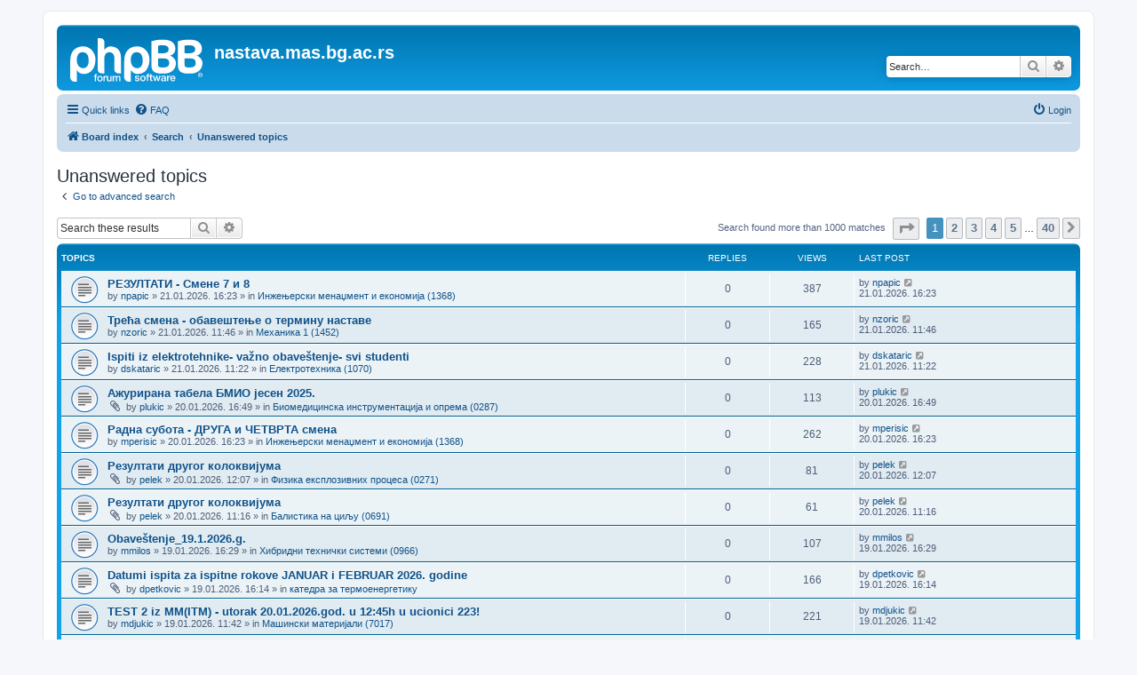

--- FILE ---
content_type: text/html; charset=UTF-8
request_url: https://nastava.mas.bg.ac.rs/nastava/search.php?search_id=unanswered&sid=4c6550c5f6c5f95ff5df2ee51d5f4df4
body_size: 8425
content:
<!DOCTYPE html>
<html dir="ltr" lang="en-gb">
<head>
<meta charset="utf-8" />
<meta http-equiv="X-UA-Compatible" content="IE=edge">
<meta name="viewport" content="width=device-width, initial-scale=1" />

<title>nastava.mas.bg.ac.rs - Unanswered topics</title>

	<link rel="alternate" type="application/atom+xml" title="Feed - nastava.mas.bg.ac.rs" href="/nastava/app.php/feed?sid=842795e90a9ed72fdac2f50f5ceadef9">							

<!--
	phpBB style name: prosilver
	Based on style:   prosilver (this is the default phpBB3 style)
	Original author:  Tom Beddard ( http://www.subBlue.com/ )
	Modified by:
-->

<link href="./assets/css/font-awesome.min.css?assets_version=12" rel="stylesheet">
<link href="./styles/prosilver/theme/stylesheet.css?assets_version=12" rel="stylesheet">
<link href="./styles/prosilver/theme/en/stylesheet.css?assets_version=12" rel="stylesheet">




<!--[if lte IE 9]>
	<link href="./styles/prosilver/theme/tweaks.css?assets_version=12" rel="stylesheet">
<![endif]-->





</head>
<body id="phpbb" class="nojs notouch section-search ltr ">


<div id="wrap" class="wrap">
	<a id="top" class="top-anchor" accesskey="t"></a>
	<div id="page-header">
		<div class="headerbar" role="banner">
					<div class="inner">

			<div id="site-description" class="site-description">
		<a id="logo" class="logo" href="./index.php?sid=842795e90a9ed72fdac2f50f5ceadef9" title="Board index">
					<span class="site_logo"></span>
				</a>
				<h1>nastava.mas.bg.ac.rs</h1>
				<p></p>
				<p class="skiplink"><a href="#start_here">Skip to content</a></p>
			</div>

									<div id="search-box" class="search-box search-header" role="search">
				<form action="./search.php?sid=842795e90a9ed72fdac2f50f5ceadef9" method="get" id="search">
				<fieldset>
					<input name="keywords" id="keywords" type="search" maxlength="128" title="Search for keywords" class="inputbox search tiny" size="20" value="" placeholder="Search…" />
					<button class="button button-search" type="submit" title="Search">
						<i class="icon fa-search fa-fw" aria-hidden="true"></i><span class="sr-only">Search</span>
					</button>
					<a href="./search.php?sid=842795e90a9ed72fdac2f50f5ceadef9" class="button button-search-end" title="Advanced search">
						<i class="icon fa-cog fa-fw" aria-hidden="true"></i><span class="sr-only">Advanced search</span>
					</a>
					<input type="hidden" name="sid" value="842795e90a9ed72fdac2f50f5ceadef9" />

				</fieldset>
				</form>
			</div>
						
			</div>
					</div>
				<div class="navbar" role="navigation">
	<div class="inner">

	<ul id="nav-main" class="nav-main linklist" role="menubar">

		<li id="quick-links" class="quick-links dropdown-container responsive-menu" data-skip-responsive="true">
			<a href="#" class="dropdown-trigger">
				<i class="icon fa-bars fa-fw" aria-hidden="true"></i><span>Quick links</span>
			</a>
			<div class="dropdown">
				<div class="pointer"><div class="pointer-inner"></div></div>
				<ul class="dropdown-contents" role="menu">
					
											<li class="separator"></li>
																									<li>
								<a href="./search.php?search_id=unanswered&amp;sid=842795e90a9ed72fdac2f50f5ceadef9" role="menuitem">
									<i class="icon fa-file-o fa-fw icon-gray" aria-hidden="true"></i><span>Unanswered topics</span>
								</a>
							</li>
							<li>
								<a href="./search.php?search_id=active_topics&amp;sid=842795e90a9ed72fdac2f50f5ceadef9" role="menuitem">
									<i class="icon fa-file-o fa-fw icon-blue" aria-hidden="true"></i><span>Active topics</span>
								</a>
							</li>
							<li class="separator"></li>
							<li>
								<a href="./search.php?sid=842795e90a9ed72fdac2f50f5ceadef9" role="menuitem">
									<i class="icon fa-search fa-fw" aria-hidden="true"></i><span>Search</span>
								</a>
							</li>
					
											<li class="separator"></li>
													<li>
								<a href="./memberlist.php?sid=842795e90a9ed72fdac2f50f5ceadef9" role="menuitem">
									<i class="icon fa-group fa-fw" aria-hidden="true"></i><span>Members</span>
								</a>
							</li>
																			<li>
								<a href="./memberlist.php?mode=team&amp;sid=842795e90a9ed72fdac2f50f5ceadef9" role="menuitem">
									<i class="icon fa-shield fa-fw" aria-hidden="true"></i><span>The team</span>
								</a>
							</li>
																<li class="separator"></li>

									</ul>
			</div>
		</li>

				<li data-skip-responsive="true">
			<a href="/nastava/app.php/help/faq?sid=842795e90a9ed72fdac2f50f5ceadef9" rel="help" title="Frequently Asked Questions" role="menuitem">
				<i class="icon fa-question-circle fa-fw" aria-hidden="true"></i><span>FAQ</span>
			</a>
		</li>
						
			<li class="rightside"  data-skip-responsive="true">
			<a href="./ucp.php?mode=login&amp;redirect=search.php%3Fsearch_id%3Dunanswered&amp;sid=842795e90a9ed72fdac2f50f5ceadef9" title="Login" accesskey="x" role="menuitem">
				<i class="icon fa-power-off fa-fw" aria-hidden="true"></i><span>Login</span>
			</a>
		</li>
						</ul>

	<ul id="nav-breadcrumbs" class="nav-breadcrumbs linklist navlinks" role="menubar">
				
		
		<li class="breadcrumbs" itemscope itemtype="https://schema.org/BreadcrumbList">

			
							<span class="crumb" itemtype="https://schema.org/ListItem" itemprop="itemListElement" itemscope><a itemprop="item" href="./index.php?sid=842795e90a9ed72fdac2f50f5ceadef9" accesskey="h" data-navbar-reference="index"><i class="icon fa-home fa-fw"></i><span itemprop="name">Board index</span></a><meta itemprop="position" content="1" /></span>

											
								<span class="crumb" itemtype="https://schema.org/ListItem" itemprop="itemListElement" itemscope><a itemprop="item" href="./search.php?sid=842795e90a9ed72fdac2f50f5ceadef9"><span itemprop="name">Search</span></a><meta itemprop="position" content="2" /></span>
															
								<span class="crumb" itemtype="https://schema.org/ListItem" itemprop="itemListElement" itemscope><a itemprop="item" href="./search.php?search_id=unanswered&amp;sid=842795e90a9ed72fdac2f50f5ceadef9"><span itemprop="name">Unanswered topics</span></a><meta itemprop="position" content="3" /></span>
							
					</li>

		
					<li class="rightside responsive-search">
				<a href="./search.php?sid=842795e90a9ed72fdac2f50f5ceadef9" title="View the advanced search options" role="menuitem">
					<i class="icon fa-search fa-fw" aria-hidden="true"></i><span class="sr-only">Search</span>
				</a>
			</li>
			</ul>

	</div>
</div>
	</div>

	
	<a id="start_here" class="anchor"></a>
	<div id="page-body" class="page-body" role="main">
		
		

<h2 class="searchresults-title">Unanswered topics</h2>

	<p class="advanced-search-link">
		<a class="arrow-left" href="./search.php?sid=842795e90a9ed72fdac2f50f5ceadef9" title="Advanced search">
			<i class="icon fa-angle-left fa-fw icon-black" aria-hidden="true"></i><span>Go to advanced search</span>
		</a>
	</p>


	<div class="action-bar bar-top">

			<div class="search-box" role="search">
			<form method="post" action="./search.php?st=0&amp;sk=t&amp;sd=d&amp;sr=topics&amp;sid=842795e90a9ed72fdac2f50f5ceadef9&amp;search_id=unanswered">
			<fieldset>
				<input class="inputbox search tiny" type="search" name="add_keywords" id="add_keywords" value="" placeholder="Search these results" />
				<button class="button button-search" type="submit" title="Search">
					<i class="icon fa-search fa-fw" aria-hidden="true"></i><span class="sr-only">Search</span>
				</button>
				<a href="./search.php?sid=842795e90a9ed72fdac2f50f5ceadef9" class="button button-search-end" title="Advanced search">
					<i class="icon fa-cog fa-fw" aria-hidden="true"></i><span class="sr-only">Advanced search</span>
				</a>
			</fieldset>
			</form>
		</div>
	
		
		<div class="pagination">
						Search found more than 1000 matches
							<ul>
	<li class="dropdown-container dropdown-button-control dropdown-page-jump page-jump">
		<a class="button button-icon-only dropdown-trigger" href="#" title="Click to jump to page…" role="button"><i class="icon fa-level-down fa-rotate-270" aria-hidden="true"></i><span class="sr-only">Page <strong>1</strong> of <strong>40</strong></span></a>
		<div class="dropdown">
			<div class="pointer"><div class="pointer-inner"></div></div>
			<ul class="dropdown-contents">
				<li>Jump to page:</li>
				<li class="page-jump-form">
					<input type="number" name="page-number" min="1" max="999999" title="Enter the page number you wish to go to" class="inputbox tiny" data-per-page="25" data-base-url=".&#x2F;search.php&#x3F;st&#x3D;0&amp;amp&#x3B;sk&#x3D;t&amp;amp&#x3B;sd&#x3D;d&amp;amp&#x3B;sr&#x3D;topics&amp;amp&#x3B;sid&#x3D;842795e90a9ed72fdac2f50f5ceadef9&amp;amp&#x3B;search_id&#x3D;unanswered" data-start-name="start" />
					<input class="button2" value="Go" type="button" />
				</li>
			</ul>
		</div>
	</li>
		<li class="active"><span>1</span></li>
				<li><a class="button" href="./search.php?st=0&amp;sk=t&amp;sd=d&amp;sr=topics&amp;sid=842795e90a9ed72fdac2f50f5ceadef9&amp;search_id=unanswered&amp;start=25" role="button">2</a></li>
				<li><a class="button" href="./search.php?st=0&amp;sk=t&amp;sd=d&amp;sr=topics&amp;sid=842795e90a9ed72fdac2f50f5ceadef9&amp;search_id=unanswered&amp;start=50" role="button">3</a></li>
				<li><a class="button" href="./search.php?st=0&amp;sk=t&amp;sd=d&amp;sr=topics&amp;sid=842795e90a9ed72fdac2f50f5ceadef9&amp;search_id=unanswered&amp;start=75" role="button">4</a></li>
				<li><a class="button" href="./search.php?st=0&amp;sk=t&amp;sd=d&amp;sr=topics&amp;sid=842795e90a9ed72fdac2f50f5ceadef9&amp;search_id=unanswered&amp;start=100" role="button">5</a></li>
			<li class="ellipsis" role="separator"><span>…</span></li>
				<li><a class="button" href="./search.php?st=0&amp;sk=t&amp;sd=d&amp;sr=topics&amp;sid=842795e90a9ed72fdac2f50f5ceadef9&amp;search_id=unanswered&amp;start=975" role="button">40</a></li>
				<li class="arrow next"><a class="button button-icon-only" href="./search.php?st=0&amp;sk=t&amp;sd=d&amp;sr=topics&amp;sid=842795e90a9ed72fdac2f50f5ceadef9&amp;search_id=unanswered&amp;start=25" rel="next" role="button"><i class="icon fa-chevron-right fa-fw" aria-hidden="true"></i><span class="sr-only">Next</span></a></li>
	</ul>
					</div>
	</div>


		<div class="forumbg">

		<div class="inner">
		<ul class="topiclist">
			<li class="header">
				<dl class="row-item">
					<dt><div class="list-inner">Topics</div></dt>
					<dd class="posts">Replies</dd>
					<dd class="views">Views</dd>
					<dd class="lastpost"><span>Last post</span></dd>
									</dl>
			</li>
		</ul>
		<ul class="topiclist topics">

								<li class="row bg1">
				<dl class="row-item topic_read">
					<dt title="There are no new unread posts for this topic.">
												<div class="list-inner">
																					<a href="./viewtopic.php?t=19600&amp;sid=842795e90a9ed72fdac2f50f5ceadef9" class="topictitle">РЕЗУЛТАТИ - Смене 7 и 8</a>
																												<br />
							
															<div class="responsive-show" style="display: none;">
									Last post by <a href="./memberlist.php?mode=viewprofile&amp;u=218&amp;sid=842795e90a9ed72fdac2f50f5ceadef9" class="username">npapic</a> &laquo; <a href="./viewtopic.php?p=26907&amp;sid=842795e90a9ed72fdac2f50f5ceadef9#p26907" title="Go to last post"><time datetime="2026-01-21T15:23:48+00:00">21.01.2026. 16:23</time></a>
									<br />Posted in <a href="./viewforum.php?f=1293&amp;sid=842795e90a9ed72fdac2f50f5ceadef9">Инжењерски менаџмент и економија (1368)</a>
								</div>
														
							<div class="responsive-hide left-box">
																																by <a href="./memberlist.php?mode=viewprofile&amp;u=218&amp;sid=842795e90a9ed72fdac2f50f5ceadef9" class="username">npapic</a> &raquo; <time datetime="2026-01-21T15:23:48+00:00">21.01.2026. 16:23</time> &raquo; in <a href="./viewforum.php?f=1293&amp;sid=842795e90a9ed72fdac2f50f5ceadef9">Инжењерски менаџмент и економија (1368)</a>
															</div>

							
													</div>
					</dt>
					<dd class="posts">0 <dfn>Replies</dfn></dd>
					<dd class="views">387 <dfn>Views</dfn></dd>
					<dd class="lastpost">
						<span><dfn>Last post </dfn>by <a href="./memberlist.php?mode=viewprofile&amp;u=218&amp;sid=842795e90a9ed72fdac2f50f5ceadef9" class="username">npapic</a>															<a href="./viewtopic.php?p=26907&amp;sid=842795e90a9ed72fdac2f50f5ceadef9#p26907" title="Go to last post">
									<i class="icon fa-external-link-square fa-fw icon-lightgray icon-md" aria-hidden="true"></i><span class="sr-only"></span>
								</a>
														<br /><time datetime="2026-01-21T15:23:48+00:00">21.01.2026. 16:23</time>
						</span>
					</dd>
									</dl>
			</li>
											<li class="row bg2">
				<dl class="row-item topic_read">
					<dt title="There are no new unread posts for this topic.">
												<div class="list-inner">
																					<a href="./viewtopic.php?t=19598&amp;sid=842795e90a9ed72fdac2f50f5ceadef9" class="topictitle">Трећа смена - обавештење о термину наставе</a>
																												<br />
							
															<div class="responsive-show" style="display: none;">
									Last post by <a href="./memberlist.php?mode=viewprofile&amp;u=78&amp;sid=842795e90a9ed72fdac2f50f5ceadef9" class="username">nzoric</a> &laquo; <a href="./viewtopic.php?p=26905&amp;sid=842795e90a9ed72fdac2f50f5ceadef9#p26905" title="Go to last post"><time datetime="2026-01-21T10:46:42+00:00">21.01.2026. 11:46</time></a>
									<br />Posted in <a href="./viewforum.php?f=1296&amp;sid=842795e90a9ed72fdac2f50f5ceadef9">Механика 1 (1452)</a>
								</div>
														
							<div class="responsive-hide left-box">
																																by <a href="./memberlist.php?mode=viewprofile&amp;u=78&amp;sid=842795e90a9ed72fdac2f50f5ceadef9" class="username">nzoric</a> &raquo; <time datetime="2026-01-21T10:46:42+00:00">21.01.2026. 11:46</time> &raquo; in <a href="./viewforum.php?f=1296&amp;sid=842795e90a9ed72fdac2f50f5ceadef9">Механика 1 (1452)</a>
															</div>

							
													</div>
					</dt>
					<dd class="posts">0 <dfn>Replies</dfn></dd>
					<dd class="views">165 <dfn>Views</dfn></dd>
					<dd class="lastpost">
						<span><dfn>Last post </dfn>by <a href="./memberlist.php?mode=viewprofile&amp;u=78&amp;sid=842795e90a9ed72fdac2f50f5ceadef9" class="username">nzoric</a>															<a href="./viewtopic.php?p=26905&amp;sid=842795e90a9ed72fdac2f50f5ceadef9#p26905" title="Go to last post">
									<i class="icon fa-external-link-square fa-fw icon-lightgray icon-md" aria-hidden="true"></i><span class="sr-only"></span>
								</a>
														<br /><time datetime="2026-01-21T10:46:42+00:00">21.01.2026. 11:46</time>
						</span>
					</dd>
									</dl>
			</li>
											<li class="row bg1">
				<dl class="row-item topic_read">
					<dt title="There are no new unread posts for this topic.">
												<div class="list-inner">
																					<a href="./viewtopic.php?t=19597&amp;sid=842795e90a9ed72fdac2f50f5ceadef9" class="topictitle">Ispiti iz elektrotehnike- važno obaveštenje- svi studenti</a>
																												<br />
							
															<div class="responsive-show" style="display: none;">
									Last post by <a href="./memberlist.php?mode=viewprofile&amp;u=67&amp;sid=842795e90a9ed72fdac2f50f5ceadef9" class="username">dskataric</a> &laquo; <a href="./viewtopic.php?p=26902&amp;sid=842795e90a9ed72fdac2f50f5ceadef9#p26902" title="Go to last post"><time datetime="2026-01-21T10:22:14+00:00">21.01.2026. 11:22</time></a>
									<br />Posted in <a href="./viewforum.php?f=29&amp;sid=842795e90a9ed72fdac2f50f5ceadef9">Електротехника (1070)</a>
								</div>
														
							<div class="responsive-hide left-box">
																																by <a href="./memberlist.php?mode=viewprofile&amp;u=67&amp;sid=842795e90a9ed72fdac2f50f5ceadef9" class="username">dskataric</a> &raquo; <time datetime="2026-01-21T10:22:14+00:00">21.01.2026. 11:22</time> &raquo; in <a href="./viewforum.php?f=29&amp;sid=842795e90a9ed72fdac2f50f5ceadef9">Електротехника (1070)</a>
															</div>

							
													</div>
					</dt>
					<dd class="posts">0 <dfn>Replies</dfn></dd>
					<dd class="views">228 <dfn>Views</dfn></dd>
					<dd class="lastpost">
						<span><dfn>Last post </dfn>by <a href="./memberlist.php?mode=viewprofile&amp;u=67&amp;sid=842795e90a9ed72fdac2f50f5ceadef9" class="username">dskataric</a>															<a href="./viewtopic.php?p=26902&amp;sid=842795e90a9ed72fdac2f50f5ceadef9#p26902" title="Go to last post">
									<i class="icon fa-external-link-square fa-fw icon-lightgray icon-md" aria-hidden="true"></i><span class="sr-only"></span>
								</a>
														<br /><time datetime="2026-01-21T10:22:14+00:00">21.01.2026. 11:22</time>
						</span>
					</dd>
									</dl>
			</li>
											<li class="row bg2">
				<dl class="row-item topic_read">
					<dt title="There are no new unread posts for this topic.">
												<div class="list-inner">
																					<a href="./viewtopic.php?t=19595&amp;sid=842795e90a9ed72fdac2f50f5ceadef9" class="topictitle">Ажурирана табела БМИО јесен 2025.</a>
																												<br />
							
															<div class="responsive-show" style="display: none;">
									Last post by <a href="./memberlist.php?mode=viewprofile&amp;u=141&amp;sid=842795e90a9ed72fdac2f50f5ceadef9" class="username">plukic</a> &laquo; <a href="./viewtopic.php?p=26898&amp;sid=842795e90a9ed72fdac2f50f5ceadef9#p26898" title="Go to last post"><time datetime="2026-01-20T15:49:33+00:00">20.01.2026. 16:49</time></a>
									<br />Posted in <a href="./viewforum.php?f=195&amp;sid=842795e90a9ed72fdac2f50f5ceadef9">Биомедицинска инструментација и опрема (0287)</a>
								</div>
														
							<div class="responsive-hide left-box">
																<i class="icon fa-paperclip fa-fw" aria-hidden="true"></i>																by <a href="./memberlist.php?mode=viewprofile&amp;u=141&amp;sid=842795e90a9ed72fdac2f50f5ceadef9" class="username">plukic</a> &raquo; <time datetime="2026-01-20T15:49:33+00:00">20.01.2026. 16:49</time> &raquo; in <a href="./viewforum.php?f=195&amp;sid=842795e90a9ed72fdac2f50f5ceadef9">Биомедицинска инструментација и опрема (0287)</a>
															</div>

							
													</div>
					</dt>
					<dd class="posts">0 <dfn>Replies</dfn></dd>
					<dd class="views">113 <dfn>Views</dfn></dd>
					<dd class="lastpost">
						<span><dfn>Last post </dfn>by <a href="./memberlist.php?mode=viewprofile&amp;u=141&amp;sid=842795e90a9ed72fdac2f50f5ceadef9" class="username">plukic</a>															<a href="./viewtopic.php?p=26898&amp;sid=842795e90a9ed72fdac2f50f5ceadef9#p26898" title="Go to last post">
									<i class="icon fa-external-link-square fa-fw icon-lightgray icon-md" aria-hidden="true"></i><span class="sr-only"></span>
								</a>
														<br /><time datetime="2026-01-20T15:49:33+00:00">20.01.2026. 16:49</time>
						</span>
					</dd>
									</dl>
			</li>
											<li class="row bg1">
				<dl class="row-item topic_read">
					<dt title="There are no new unread posts for this topic.">
												<div class="list-inner">
																					<a href="./viewtopic.php?t=19594&amp;sid=842795e90a9ed72fdac2f50f5ceadef9" class="topictitle">Радна субота - ДРУГА и ЧЕТВРТА смена</a>
																												<br />
							
															<div class="responsive-show" style="display: none;">
									Last post by <a href="./memberlist.php?mode=viewprofile&amp;u=196&amp;sid=842795e90a9ed72fdac2f50f5ceadef9" class="username">mperisic</a> &laquo; <a href="./viewtopic.php?p=26897&amp;sid=842795e90a9ed72fdac2f50f5ceadef9#p26897" title="Go to last post"><time datetime="2026-01-20T15:23:10+00:00">20.01.2026. 16:23</time></a>
									<br />Posted in <a href="./viewforum.php?f=1293&amp;sid=842795e90a9ed72fdac2f50f5ceadef9">Инжењерски менаџмент и економија (1368)</a>
								</div>
														
							<div class="responsive-hide left-box">
																																by <a href="./memberlist.php?mode=viewprofile&amp;u=196&amp;sid=842795e90a9ed72fdac2f50f5ceadef9" class="username">mperisic</a> &raquo; <time datetime="2026-01-20T15:23:10+00:00">20.01.2026. 16:23</time> &raquo; in <a href="./viewforum.php?f=1293&amp;sid=842795e90a9ed72fdac2f50f5ceadef9">Инжењерски менаџмент и економија (1368)</a>
															</div>

							
													</div>
					</dt>
					<dd class="posts">0 <dfn>Replies</dfn></dd>
					<dd class="views">262 <dfn>Views</dfn></dd>
					<dd class="lastpost">
						<span><dfn>Last post </dfn>by <a href="./memberlist.php?mode=viewprofile&amp;u=196&amp;sid=842795e90a9ed72fdac2f50f5ceadef9" class="username">mperisic</a>															<a href="./viewtopic.php?p=26897&amp;sid=842795e90a9ed72fdac2f50f5ceadef9#p26897" title="Go to last post">
									<i class="icon fa-external-link-square fa-fw icon-lightgray icon-md" aria-hidden="true"></i><span class="sr-only"></span>
								</a>
														<br /><time datetime="2026-01-20T15:23:10+00:00">20.01.2026. 16:23</time>
						</span>
					</dd>
									</dl>
			</li>
											<li class="row bg2">
				<dl class="row-item topic_read">
					<dt title="There are no new unread posts for this topic.">
												<div class="list-inner">
																					<a href="./viewtopic.php?t=19593&amp;sid=842795e90a9ed72fdac2f50f5ceadef9" class="topictitle">Резултати другог колоквијума</a>
																												<br />
							
															<div class="responsive-show" style="display: none;">
									Last post by <a href="./memberlist.php?mode=viewprofile&amp;u=156&amp;sid=842795e90a9ed72fdac2f50f5ceadef9" class="username">pelek</a> &laquo; <a href="./viewtopic.php?p=26892&amp;sid=842795e90a9ed72fdac2f50f5ceadef9#p26892" title="Go to last post"><time datetime="2026-01-20T11:07:38+00:00">20.01.2026. 12:07</time></a>
									<br />Posted in <a href="./viewforum.php?f=490&amp;sid=842795e90a9ed72fdac2f50f5ceadef9">Физика експлозивних процеса (0271)</a>
								</div>
														
							<div class="responsive-hide left-box">
																<i class="icon fa-paperclip fa-fw" aria-hidden="true"></i>																by <a href="./memberlist.php?mode=viewprofile&amp;u=156&amp;sid=842795e90a9ed72fdac2f50f5ceadef9" class="username">pelek</a> &raquo; <time datetime="2026-01-20T11:07:38+00:00">20.01.2026. 12:07</time> &raquo; in <a href="./viewforum.php?f=490&amp;sid=842795e90a9ed72fdac2f50f5ceadef9">Физика експлозивних процеса (0271)</a>
															</div>

							
													</div>
					</dt>
					<dd class="posts">0 <dfn>Replies</dfn></dd>
					<dd class="views">81 <dfn>Views</dfn></dd>
					<dd class="lastpost">
						<span><dfn>Last post </dfn>by <a href="./memberlist.php?mode=viewprofile&amp;u=156&amp;sid=842795e90a9ed72fdac2f50f5ceadef9" class="username">pelek</a>															<a href="./viewtopic.php?p=26892&amp;sid=842795e90a9ed72fdac2f50f5ceadef9#p26892" title="Go to last post">
									<i class="icon fa-external-link-square fa-fw icon-lightgray icon-md" aria-hidden="true"></i><span class="sr-only"></span>
								</a>
														<br /><time datetime="2026-01-20T11:07:38+00:00">20.01.2026. 12:07</time>
						</span>
					</dd>
									</dl>
			</li>
											<li class="row bg1">
				<dl class="row-item topic_read">
					<dt title="There are no new unread posts for this topic.">
												<div class="list-inner">
																					<a href="./viewtopic.php?t=19592&amp;sid=842795e90a9ed72fdac2f50f5ceadef9" class="topictitle">Резултати другог колоквијума</a>
																												<br />
							
															<div class="responsive-show" style="display: none;">
									Last post by <a href="./memberlist.php?mode=viewprofile&amp;u=156&amp;sid=842795e90a9ed72fdac2f50f5ceadef9" class="username">pelek</a> &laquo; <a href="./viewtopic.php?p=26890&amp;sid=842795e90a9ed72fdac2f50f5ceadef9#p26890" title="Go to last post"><time datetime="2026-01-20T10:16:43+00:00">20.01.2026. 11:16</time></a>
									<br />Posted in <a href="./viewforum.php?f=191&amp;sid=842795e90a9ed72fdac2f50f5ceadef9">Балистика на циљу (0691)</a>
								</div>
														
							<div class="responsive-hide left-box">
																<i class="icon fa-paperclip fa-fw" aria-hidden="true"></i>																by <a href="./memberlist.php?mode=viewprofile&amp;u=156&amp;sid=842795e90a9ed72fdac2f50f5ceadef9" class="username">pelek</a> &raquo; <time datetime="2026-01-20T10:16:43+00:00">20.01.2026. 11:16</time> &raquo; in <a href="./viewforum.php?f=191&amp;sid=842795e90a9ed72fdac2f50f5ceadef9">Балистика на циљу (0691)</a>
															</div>

							
													</div>
					</dt>
					<dd class="posts">0 <dfn>Replies</dfn></dd>
					<dd class="views">61 <dfn>Views</dfn></dd>
					<dd class="lastpost">
						<span><dfn>Last post </dfn>by <a href="./memberlist.php?mode=viewprofile&amp;u=156&amp;sid=842795e90a9ed72fdac2f50f5ceadef9" class="username">pelek</a>															<a href="./viewtopic.php?p=26890&amp;sid=842795e90a9ed72fdac2f50f5ceadef9#p26890" title="Go to last post">
									<i class="icon fa-external-link-square fa-fw icon-lightgray icon-md" aria-hidden="true"></i><span class="sr-only"></span>
								</a>
														<br /><time datetime="2026-01-20T10:16:43+00:00">20.01.2026. 11:16</time>
						</span>
					</dd>
									</dl>
			</li>
											<li class="row bg2">
				<dl class="row-item topic_read">
					<dt title="There are no new unread posts for this topic.">
												<div class="list-inner">
																					<a href="./viewtopic.php?t=19591&amp;sid=842795e90a9ed72fdac2f50f5ceadef9" class="topictitle">Obaveštenje_19.1.2026.g.</a>
																												<br />
							
															<div class="responsive-show" style="display: none;">
									Last post by <a href="./memberlist.php?mode=viewprofile&amp;u=56&amp;sid=842795e90a9ed72fdac2f50f5ceadef9" class="username">mmilos</a> &laquo; <a href="./viewtopic.php?p=26888&amp;sid=842795e90a9ed72fdac2f50f5ceadef9#p26888" title="Go to last post"><time datetime="2026-01-19T15:29:05+00:00">19.01.2026. 16:29</time></a>
									<br />Posted in <a href="./viewforum.php?f=855&amp;sid=842795e90a9ed72fdac2f50f5ceadef9">Хибридни технички системи (0966)</a>
								</div>
														
							<div class="responsive-hide left-box">
																																by <a href="./memberlist.php?mode=viewprofile&amp;u=56&amp;sid=842795e90a9ed72fdac2f50f5ceadef9" class="username">mmilos</a> &raquo; <time datetime="2026-01-19T15:29:05+00:00">19.01.2026. 16:29</time> &raquo; in <a href="./viewforum.php?f=855&amp;sid=842795e90a9ed72fdac2f50f5ceadef9">Хибридни технички системи (0966)</a>
															</div>

							
													</div>
					</dt>
					<dd class="posts">0 <dfn>Replies</dfn></dd>
					<dd class="views">107 <dfn>Views</dfn></dd>
					<dd class="lastpost">
						<span><dfn>Last post </dfn>by <a href="./memberlist.php?mode=viewprofile&amp;u=56&amp;sid=842795e90a9ed72fdac2f50f5ceadef9" class="username">mmilos</a>															<a href="./viewtopic.php?p=26888&amp;sid=842795e90a9ed72fdac2f50f5ceadef9#p26888" title="Go to last post">
									<i class="icon fa-external-link-square fa-fw icon-lightgray icon-md" aria-hidden="true"></i><span class="sr-only"></span>
								</a>
														<br /><time datetime="2026-01-19T15:29:05+00:00">19.01.2026. 16:29</time>
						</span>
					</dd>
									</dl>
			</li>
											<li class="row bg1">
				<dl class="row-item topic_read">
					<dt title="There are no new unread posts for this topic.">
												<div class="list-inner">
																					<a href="./viewtopic.php?t=19590&amp;sid=842795e90a9ed72fdac2f50f5ceadef9" class="topictitle">Datumi ispita za ispitne rokove JANUAR i FEBRUAR 2026. godine</a>
																												<br />
							
															<div class="responsive-show" style="display: none;">
									Last post by <a href="./memberlist.php?mode=viewprofile&amp;u=215&amp;sid=842795e90a9ed72fdac2f50f5ceadef9" class="username">dpetkovic</a> &laquo; <a href="./viewtopic.php?p=26887&amp;sid=842795e90a9ed72fdac2f50f5ceadef9#p26887" title="Go to last post"><time datetime="2026-01-19T15:14:50+00:00">19.01.2026. 16:14</time></a>
									<br />Posted in <a href="./viewforum.php?f=763&amp;sid=842795e90a9ed72fdac2f50f5ceadef9">катедра за термоенергетику</a>
								</div>
														
							<div class="responsive-hide left-box">
																<i class="icon fa-paperclip fa-fw" aria-hidden="true"></i>																by <a href="./memberlist.php?mode=viewprofile&amp;u=215&amp;sid=842795e90a9ed72fdac2f50f5ceadef9" class="username">dpetkovic</a> &raquo; <time datetime="2026-01-19T15:14:50+00:00">19.01.2026. 16:14</time> &raquo; in <a href="./viewforum.php?f=763&amp;sid=842795e90a9ed72fdac2f50f5ceadef9">катедра за термоенергетику</a>
															</div>

							
													</div>
					</dt>
					<dd class="posts">0 <dfn>Replies</dfn></dd>
					<dd class="views">166 <dfn>Views</dfn></dd>
					<dd class="lastpost">
						<span><dfn>Last post </dfn>by <a href="./memberlist.php?mode=viewprofile&amp;u=215&amp;sid=842795e90a9ed72fdac2f50f5ceadef9" class="username">dpetkovic</a>															<a href="./viewtopic.php?p=26887&amp;sid=842795e90a9ed72fdac2f50f5ceadef9#p26887" title="Go to last post">
									<i class="icon fa-external-link-square fa-fw icon-lightgray icon-md" aria-hidden="true"></i><span class="sr-only"></span>
								</a>
														<br /><time datetime="2026-01-19T15:14:50+00:00">19.01.2026. 16:14</time>
						</span>
					</dd>
									</dl>
			</li>
											<li class="row bg2">
				<dl class="row-item topic_read">
					<dt title="There are no new unread posts for this topic.">
												<div class="list-inner">
																					<a href="./viewtopic.php?t=19589&amp;sid=842795e90a9ed72fdac2f50f5ceadef9" class="topictitle">TEST 2 iz MM(ITM) - utorak 20.01.2026.god. u 12:45h u ucionici 223!</a>
																												<br />
							
															<div class="responsive-show" style="display: none;">
									Last post by <a href="./memberlist.php?mode=viewprofile&amp;u=76&amp;sid=842795e90a9ed72fdac2f50f5ceadef9" class="username">mdjukic</a> &laquo; <a href="./viewtopic.php?p=26885&amp;sid=842795e90a9ed72fdac2f50f5ceadef9#p26885" title="Go to last post"><time datetime="2026-01-19T10:42:45+00:00">19.01.2026. 11:42</time></a>
									<br />Posted in <a href="./viewforum.php?f=1287&amp;sid=842795e90a9ed72fdac2f50f5ceadef9">Машински материјали (7017)</a>
								</div>
														
							<div class="responsive-hide left-box">
																																by <a href="./memberlist.php?mode=viewprofile&amp;u=76&amp;sid=842795e90a9ed72fdac2f50f5ceadef9" class="username">mdjukic</a> &raquo; <time datetime="2026-01-19T10:42:45+00:00">19.01.2026. 11:42</time> &raquo; in <a href="./viewforum.php?f=1287&amp;sid=842795e90a9ed72fdac2f50f5ceadef9">Машински материјали (7017)</a>
															</div>

							
													</div>
					</dt>
					<dd class="posts">0 <dfn>Replies</dfn></dd>
					<dd class="views">221 <dfn>Views</dfn></dd>
					<dd class="lastpost">
						<span><dfn>Last post </dfn>by <a href="./memberlist.php?mode=viewprofile&amp;u=76&amp;sid=842795e90a9ed72fdac2f50f5ceadef9" class="username">mdjukic</a>															<a href="./viewtopic.php?p=26885&amp;sid=842795e90a9ed72fdac2f50f5ceadef9#p26885" title="Go to last post">
									<i class="icon fa-external-link-square fa-fw icon-lightgray icon-md" aria-hidden="true"></i><span class="sr-only"></span>
								</a>
														<br /><time datetime="2026-01-19T10:42:45+00:00">19.01.2026. 11:42</time>
						</span>
					</dd>
									</dl>
			</li>
											<li class="row bg1">
				<dl class="row-item topic_read">
					<dt title="There are no new unread posts for this topic.">
												<div class="list-inner">
																					<a href="./viewtopic.php?t=19588&amp;sid=842795e90a9ed72fdac2f50f5ceadef9" class="topictitle">Други колоквијум - среда, 21.01, 9.00</a>
																												<br />
							
															<div class="responsive-show" style="display: none;">
									Last post by <a href="./memberlist.php?mode=viewprofile&amp;u=156&amp;sid=842795e90a9ed72fdac2f50f5ceadef9" class="username">pelek</a> &laquo; <a href="./viewtopic.php?p=26884&amp;sid=842795e90a9ed72fdac2f50f5ceadef9#p26884" title="Go to last post"><time datetime="2026-01-19T10:13:16+00:00">19.01.2026. 11:13</time></a>
									<br />Posted in <a href="./viewforum.php?f=100&amp;sid=842795e90a9ed72fdac2f50f5ceadef9">Основи погона пројектила (0092)</a>
								</div>
														
							<div class="responsive-hide left-box">
																																by <a href="./memberlist.php?mode=viewprofile&amp;u=156&amp;sid=842795e90a9ed72fdac2f50f5ceadef9" class="username">pelek</a> &raquo; <time datetime="2026-01-19T10:13:16+00:00">19.01.2026. 11:13</time> &raquo; in <a href="./viewforum.php?f=100&amp;sid=842795e90a9ed72fdac2f50f5ceadef9">Основи погона пројектила (0092)</a>
															</div>

							
													</div>
					</dt>
					<dd class="posts">0 <dfn>Replies</dfn></dd>
					<dd class="views">90 <dfn>Views</dfn></dd>
					<dd class="lastpost">
						<span><dfn>Last post </dfn>by <a href="./memberlist.php?mode=viewprofile&amp;u=156&amp;sid=842795e90a9ed72fdac2f50f5ceadef9" class="username">pelek</a>															<a href="./viewtopic.php?p=26884&amp;sid=842795e90a9ed72fdac2f50f5ceadef9#p26884" title="Go to last post">
									<i class="icon fa-external-link-square fa-fw icon-lightgray icon-md" aria-hidden="true"></i><span class="sr-only"></span>
								</a>
														<br /><time datetime="2026-01-19T10:13:16+00:00">19.01.2026. 11:13</time>
						</span>
					</dd>
									</dl>
			</li>
											<li class="row bg2">
				<dl class="row-item topic_read">
					<dt title="There are no new unread posts for this topic.">
												<div class="list-inner">
																					<a href="./viewtopic.php?t=19587&amp;sid=842795e90a9ed72fdac2f50f5ceadef9" class="topictitle">Rezultati prvog kolokvijuma iz Numeričkih metoda (smene: 1 i 3).</a>
																												<br />
							
															<div class="responsive-show" style="display: none;">
									Last post by <a href="./memberlist.php?mode=viewprofile&amp;u=96&amp;sid=842795e90a9ed72fdac2f50f5ceadef9" class="username">mvucic</a> &laquo; <a href="./viewtopic.php?p=26883&amp;sid=842795e90a9ed72fdac2f50f5ceadef9#p26883" title="Go to last post"><time datetime="2026-01-18T21:16:00+00:00">18.01.2026. 22:16</time></a>
									<br />Posted in <a href="./viewforum.php?f=73&amp;sid=842795e90a9ed72fdac2f50f5ceadef9">Нумеричке методе (0673)</a>
								</div>
														
							<div class="responsive-hide left-box">
																<i class="icon fa-paperclip fa-fw" aria-hidden="true"></i>																by <a href="./memberlist.php?mode=viewprofile&amp;u=96&amp;sid=842795e90a9ed72fdac2f50f5ceadef9" class="username">mvucic</a> &raquo; <time datetime="2026-01-18T21:16:00+00:00">18.01.2026. 22:16</time> &raquo; in <a href="./viewforum.php?f=73&amp;sid=842795e90a9ed72fdac2f50f5ceadef9">Нумеричке методе (0673)</a>
															</div>

							
													</div>
					</dt>
					<dd class="posts">0 <dfn>Replies</dfn></dd>
					<dd class="views">569 <dfn>Views</dfn></dd>
					<dd class="lastpost">
						<span><dfn>Last post </dfn>by <a href="./memberlist.php?mode=viewprofile&amp;u=96&amp;sid=842795e90a9ed72fdac2f50f5ceadef9" class="username">mvucic</a>															<a href="./viewtopic.php?p=26883&amp;sid=842795e90a9ed72fdac2f50f5ceadef9#p26883" title="Go to last post">
									<i class="icon fa-external-link-square fa-fw icon-lightgray icon-md" aria-hidden="true"></i><span class="sr-only"></span>
								</a>
														<br /><time datetime="2026-01-18T21:16:00+00:00">18.01.2026. 22:16</time>
						</span>
					</dd>
									</dl>
			</li>
											<li class="row bg1">
				<dl class="row-item topic_read">
					<dt title="There are no new unread posts for this topic.">
												<div class="list-inner">
																					<a href="./viewtopic.php?t=19586&amp;sid=842795e90a9ed72fdac2f50f5ceadef9" class="topictitle">Tacna vremenska i prostorna odrednica odrzavanja kolokvijuma - smene 2 i 4 (A. Pejcev/S. Spalevic)</a>
																												<br />
							
															<div class="responsive-show" style="display: none;">
									Last post by <a href="./memberlist.php?mode=viewprofile&amp;u=85&amp;sid=842795e90a9ed72fdac2f50f5ceadef9" class="username">apejcev</a> &laquo; <a href="./viewtopic.php?p=26878&amp;sid=842795e90a9ed72fdac2f50f5ceadef9#p26878" title="Go to last post"><time datetime="2026-01-17T20:19:30+00:00">17.01.2026. 21:19</time></a>
									<br />Posted in <a href="./viewforum.php?f=73&amp;sid=842795e90a9ed72fdac2f50f5ceadef9">Нумеричке методе (0673)</a>
								</div>
														
							<div class="responsive-hide left-box">
																																by <a href="./memberlist.php?mode=viewprofile&amp;u=85&amp;sid=842795e90a9ed72fdac2f50f5ceadef9" class="username">apejcev</a> &raquo; <time datetime="2026-01-17T20:19:30+00:00">17.01.2026. 21:19</time> &raquo; in <a href="./viewforum.php?f=73&amp;sid=842795e90a9ed72fdac2f50f5ceadef9">Нумеричке методе (0673)</a>
															</div>

							
													</div>
					</dt>
					<dd class="posts">0 <dfn>Replies</dfn></dd>
					<dd class="views">404 <dfn>Views</dfn></dd>
					<dd class="lastpost">
						<span><dfn>Last post </dfn>by <a href="./memberlist.php?mode=viewprofile&amp;u=85&amp;sid=842795e90a9ed72fdac2f50f5ceadef9" class="username">apejcev</a>															<a href="./viewtopic.php?p=26878&amp;sid=842795e90a9ed72fdac2f50f5ceadef9#p26878" title="Go to last post">
									<i class="icon fa-external-link-square fa-fw icon-lightgray icon-md" aria-hidden="true"></i><span class="sr-only"></span>
								</a>
														<br /><time datetime="2026-01-17T20:19:30+00:00">17.01.2026. 21:19</time>
						</span>
					</dd>
									</dl>
			</li>
											<li class="row bg2">
				<dl class="row-item topic_read">
					<dt title="There are no new unread posts for this topic.">
												<div class="list-inner">
																					<a href="./viewtopic.php?t=19585&amp;sid=842795e90a9ed72fdac2f50f5ceadef9" class="topictitle">Остварени поени током семестра - ПРВА и ШЕСТА смена</a>
																												<br />
							
															<div class="responsive-show" style="display: none;">
									Last post by <a href="./memberlist.php?mode=viewprofile&amp;u=228&amp;sid=842795e90a9ed72fdac2f50f5ceadef9" class="username">nvpetrovic</a> &laquo; <a href="./viewtopic.php?p=26877&amp;sid=842795e90a9ed72fdac2f50f5ceadef9#p26877" title="Go to last post"><time datetime="2026-01-17T17:03:29+00:00">17.01.2026. 18:03</time></a>
									<br />Posted in <a href="./viewforum.php?f=1293&amp;sid=842795e90a9ed72fdac2f50f5ceadef9">Инжењерски менаџмент и економија (1368)</a>
								</div>
														
							<div class="responsive-hide left-box">
																																by <a href="./memberlist.php?mode=viewprofile&amp;u=228&amp;sid=842795e90a9ed72fdac2f50f5ceadef9" class="username">nvpetrovic</a> &raquo; <time datetime="2026-01-17T17:03:29+00:00">17.01.2026. 18:03</time> &raquo; in <a href="./viewforum.php?f=1293&amp;sid=842795e90a9ed72fdac2f50f5ceadef9">Инжењерски менаџмент и економија (1368)</a>
															</div>

							
													</div>
					</dt>
					<dd class="posts">0 <dfn>Replies</dfn></dd>
					<dd class="views">714 <dfn>Views</dfn></dd>
					<dd class="lastpost">
						<span><dfn>Last post </dfn>by <a href="./memberlist.php?mode=viewprofile&amp;u=228&amp;sid=842795e90a9ed72fdac2f50f5ceadef9" class="username">nvpetrovic</a>															<a href="./viewtopic.php?p=26877&amp;sid=842795e90a9ed72fdac2f50f5ceadef9#p26877" title="Go to last post">
									<i class="icon fa-external-link-square fa-fw icon-lightgray icon-md" aria-hidden="true"></i><span class="sr-only"></span>
								</a>
														<br /><time datetime="2026-01-17T17:03:29+00:00">17.01.2026. 18:03</time>
						</span>
					</dd>
									</dl>
			</li>
											<li class="row bg1">
				<dl class="row-item topic_read">
					<dt title="There are no new unread posts for this topic.">
												<div class="list-inner">
																					<a href="./viewtopic.php?t=19584&amp;sid=842795e90a9ed72fdac2f50f5ceadef9" class="topictitle">Први колоквијум и аудиторне вежбе - ПРВА и ШЕСТА смена</a>
																												<br />
							
															<div class="responsive-show" style="display: none;">
									Last post by <a href="./memberlist.php?mode=viewprofile&amp;u=228&amp;sid=842795e90a9ed72fdac2f50f5ceadef9" class="username">nvpetrovic</a> &laquo; <a href="./viewtopic.php?p=26876&amp;sid=842795e90a9ed72fdac2f50f5ceadef9#p26876" title="Go to last post"><time datetime="2026-01-17T17:02:23+00:00">17.01.2026. 18:02</time></a>
									<br />Posted in <a href="./viewforum.php?f=1293&amp;sid=842795e90a9ed72fdac2f50f5ceadef9">Инжењерски менаџмент и економија (1368)</a>
								</div>
														
							<div class="responsive-hide left-box">
																<i class="icon fa-paperclip fa-fw" aria-hidden="true"></i>																by <a href="./memberlist.php?mode=viewprofile&amp;u=228&amp;sid=842795e90a9ed72fdac2f50f5ceadef9" class="username">nvpetrovic</a> &raquo; <time datetime="2026-01-17T17:02:23+00:00">17.01.2026. 18:02</time> &raquo; in <a href="./viewforum.php?f=1293&amp;sid=842795e90a9ed72fdac2f50f5ceadef9">Инжењерски менаџмент и економија (1368)</a>
															</div>

							
													</div>
					</dt>
					<dd class="posts">0 <dfn>Replies</dfn></dd>
					<dd class="views">735 <dfn>Views</dfn></dd>
					<dd class="lastpost">
						<span><dfn>Last post </dfn>by <a href="./memberlist.php?mode=viewprofile&amp;u=228&amp;sid=842795e90a9ed72fdac2f50f5ceadef9" class="username">nvpetrovic</a>															<a href="./viewtopic.php?p=26876&amp;sid=842795e90a9ed72fdac2f50f5ceadef9#p26876" title="Go to last post">
									<i class="icon fa-external-link-square fa-fw icon-lightgray icon-md" aria-hidden="true"></i><span class="sr-only"></span>
								</a>
														<br /><time datetime="2026-01-17T17:02:23+00:00">17.01.2026. 18:02</time>
						</span>
					</dd>
									</dl>
			</li>
											<li class="row bg2">
				<dl class="row-item topic_read">
					<dt title="There are no new unread posts for this topic.">
												<div class="list-inner">
																					<a href="./viewtopic.php?t=19583&amp;sid=842795e90a9ed72fdac2f50f5ceadef9" class="topictitle">Термин колоквијума и наставе - ДРУГА и ЧЕТВРТА смена</a>
																												<br />
							
															<div class="responsive-show" style="display: none;">
									Last post by <a href="./memberlist.php?mode=viewprofile&amp;u=196&amp;sid=842795e90a9ed72fdac2f50f5ceadef9" class="username">mperisic</a> &laquo; <a href="./viewtopic.php?p=26875&amp;sid=842795e90a9ed72fdac2f50f5ceadef9#p26875" title="Go to last post"><time datetime="2026-01-17T13:36:47+00:00">17.01.2026. 14:36</time></a>
									<br />Posted in <a href="./viewforum.php?f=1293&amp;sid=842795e90a9ed72fdac2f50f5ceadef9">Инжењерски менаџмент и економија (1368)</a>
								</div>
														
							<div class="responsive-hide left-box">
																																by <a href="./memberlist.php?mode=viewprofile&amp;u=196&amp;sid=842795e90a9ed72fdac2f50f5ceadef9" class="username">mperisic</a> &raquo; <time datetime="2026-01-17T13:36:47+00:00">17.01.2026. 14:36</time> &raquo; in <a href="./viewforum.php?f=1293&amp;sid=842795e90a9ed72fdac2f50f5ceadef9">Инжењерски менаџмент и економија (1368)</a>
															</div>

							
													</div>
					</dt>
					<dd class="posts">0 <dfn>Replies</dfn></dd>
					<dd class="views">526 <dfn>Views</dfn></dd>
					<dd class="lastpost">
						<span><dfn>Last post </dfn>by <a href="./memberlist.php?mode=viewprofile&amp;u=196&amp;sid=842795e90a9ed72fdac2f50f5ceadef9" class="username">mperisic</a>															<a href="./viewtopic.php?p=26875&amp;sid=842795e90a9ed72fdac2f50f5ceadef9#p26875" title="Go to last post">
									<i class="icon fa-external-link-square fa-fw icon-lightgray icon-md" aria-hidden="true"></i><span class="sr-only"></span>
								</a>
														<br /><time datetime="2026-01-17T13:36:47+00:00">17.01.2026. 14:36</time>
						</span>
					</dd>
									</dl>
			</li>
											<li class="row bg1">
				<dl class="row-item topic_read">
					<dt title="There are no new unread posts for this topic.">
												<div class="list-inner">
																					<a href="./viewtopic.php?t=19582&amp;sid=842795e90a9ed72fdac2f50f5ceadef9" class="topictitle">Rezultati prvog kolokvijuma (prof. Arandjelovic)</a>
																												<br />
							
															<div class="responsive-show" style="display: none;">
									Last post by <a href="./memberlist.php?mode=viewprofile&amp;u=227&amp;sid=842795e90a9ed72fdac2f50f5ceadef9" class="username">sspalevic</a> &laquo; <a href="./viewtopic.php?p=26874&amp;sid=842795e90a9ed72fdac2f50f5ceadef9#p26874" title="Go to last post"><time datetime="2026-01-17T01:46:24+00:00">17.01.2026. 02:46</time></a>
									<br />Posted in <a href="./viewforum.php?f=53&amp;sid=842795e90a9ed72fdac2f50f5ceadef9">Математика 3 (0672)</a>
								</div>
														
							<div class="responsive-hide left-box">
																																by <a href="./memberlist.php?mode=viewprofile&amp;u=227&amp;sid=842795e90a9ed72fdac2f50f5ceadef9" class="username">sspalevic</a> &raquo; <time datetime="2026-01-17T01:46:24+00:00">17.01.2026. 02:46</time> &raquo; in <a href="./viewforum.php?f=53&amp;sid=842795e90a9ed72fdac2f50f5ceadef9">Математика 3 (0672)</a>
															</div>

							
													</div>
					</dt>
					<dd class="posts">0 <dfn>Replies</dfn></dd>
					<dd class="views">975 <dfn>Views</dfn></dd>
					<dd class="lastpost">
						<span><dfn>Last post </dfn>by <a href="./memberlist.php?mode=viewprofile&amp;u=227&amp;sid=842795e90a9ed72fdac2f50f5ceadef9" class="username">sspalevic</a>															<a href="./viewtopic.php?p=26874&amp;sid=842795e90a9ed72fdac2f50f5ceadef9#p26874" title="Go to last post">
									<i class="icon fa-external-link-square fa-fw icon-lightgray icon-md" aria-hidden="true"></i><span class="sr-only"></span>
								</a>
														<br /><time datetime="2026-01-17T01:46:24+00:00">17.01.2026. 02:46</time>
						</span>
					</dd>
									</dl>
			</li>
											<li class="row bg2">
				<dl class="row-item topic_read">
					<dt title="There are no new unread posts for this topic.">
												<div class="list-inner">
																					<a href="./viewtopic.php?t=19581&amp;sid=842795e90a9ed72fdac2f50f5ceadef9" class="topictitle">Tejlorov i Maklorenov polinom (A. Pejcev)</a>
																												<br />
							
															<div class="responsive-show" style="display: none;">
									Last post by <a href="./memberlist.php?mode=viewprofile&amp;u=85&amp;sid=842795e90a9ed72fdac2f50f5ceadef9" class="username">apejcev</a> &laquo; <a href="./viewtopic.php?p=26873&amp;sid=842795e90a9ed72fdac2f50f5ceadef9#p26873" title="Go to last post"><time datetime="2026-01-16T22:40:24+00:00">16.01.2026. 23:40</time></a>
									<br />Posted in <a href="./viewforum.php?f=51&amp;sid=842795e90a9ed72fdac2f50f5ceadef9">Математика 1 (0669)</a>
								</div>
														
							<div class="responsive-hide left-box">
																<i class="icon fa-paperclip fa-fw" aria-hidden="true"></i>																by <a href="./memberlist.php?mode=viewprofile&amp;u=85&amp;sid=842795e90a9ed72fdac2f50f5ceadef9" class="username">apejcev</a> &raquo; <time datetime="2026-01-16T22:40:24+00:00">16.01.2026. 23:40</time> &raquo; in <a href="./viewforum.php?f=51&amp;sid=842795e90a9ed72fdac2f50f5ceadef9">Математика 1 (0669)</a>
															</div>

							
													</div>
					</dt>
					<dd class="posts">0 <dfn>Replies</dfn></dd>
					<dd class="views">295 <dfn>Views</dfn></dd>
					<dd class="lastpost">
						<span><dfn>Last post </dfn>by <a href="./memberlist.php?mode=viewprofile&amp;u=85&amp;sid=842795e90a9ed72fdac2f50f5ceadef9" class="username">apejcev</a>															<a href="./viewtopic.php?p=26873&amp;sid=842795e90a9ed72fdac2f50f5ceadef9#p26873" title="Go to last post">
									<i class="icon fa-external-link-square fa-fw icon-lightgray icon-md" aria-hidden="true"></i><span class="sr-only"></span>
								</a>
														<br /><time datetime="2026-01-16T22:40:24+00:00">16.01.2026. 23:40</time>
						</span>
					</dd>
									</dl>
			</li>
											<li class="row bg1">
				<dl class="row-item topic_read">
					<dt title="There are no new unread posts for this topic.">
												<div class="list-inner">
																					<a href="./viewtopic.php?t=19580&amp;sid=842795e90a9ed72fdac2f50f5ceadef9" class="topictitle">Radna subota - smene 3 i 9 (A. Pejcev)</a>
																												<br />
							
															<div class="responsive-show" style="display: none;">
									Last post by <a href="./memberlist.php?mode=viewprofile&amp;u=85&amp;sid=842795e90a9ed72fdac2f50f5ceadef9" class="username">apejcev</a> &laquo; <a href="./viewtopic.php?p=26872&amp;sid=842795e90a9ed72fdac2f50f5ceadef9#p26872" title="Go to last post"><time datetime="2026-01-16T22:21:11+00:00">16.01.2026. 23:21</time></a>
									<br />Posted in <a href="./viewforum.php?f=51&amp;sid=842795e90a9ed72fdac2f50f5ceadef9">Математика 1 (0669)</a>
								</div>
														
							<div class="responsive-hide left-box">
																																by <a href="./memberlist.php?mode=viewprofile&amp;u=85&amp;sid=842795e90a9ed72fdac2f50f5ceadef9" class="username">apejcev</a> &raquo; <time datetime="2026-01-16T22:21:11+00:00">16.01.2026. 23:21</time> &raquo; in <a href="./viewforum.php?f=51&amp;sid=842795e90a9ed72fdac2f50f5ceadef9">Математика 1 (0669)</a>
															</div>

							
													</div>
					</dt>
					<dd class="posts">0 <dfn>Replies</dfn></dd>
					<dd class="views">187 <dfn>Views</dfn></dd>
					<dd class="lastpost">
						<span><dfn>Last post </dfn>by <a href="./memberlist.php?mode=viewprofile&amp;u=85&amp;sid=842795e90a9ed72fdac2f50f5ceadef9" class="username">apejcev</a>															<a href="./viewtopic.php?p=26872&amp;sid=842795e90a9ed72fdac2f50f5ceadef9#p26872" title="Go to last post">
									<i class="icon fa-external-link-square fa-fw icon-lightgray icon-md" aria-hidden="true"></i><span class="sr-only"></span>
								</a>
														<br /><time datetime="2026-01-16T22:21:11+00:00">16.01.2026. 23:21</time>
						</span>
					</dd>
									</dl>
			</li>
											<li class="row bg2">
				<dl class="row-item topic_read">
					<dt title="There are no new unread posts for this topic.">
												<div class="list-inner">
																					<a href="./viewtopic.php?t=19579&amp;sid=842795e90a9ed72fdac2f50f5ceadef9" class="topictitle">Drugi domaci zadatak iz Numerickih metoda</a>
																												<br />
							
															<div class="responsive-show" style="display: none;">
									Last post by <a href="./memberlist.php?mode=viewprofile&amp;u=227&amp;sid=842795e90a9ed72fdac2f50f5ceadef9" class="username">sspalevic</a> &laquo; <a href="./viewtopic.php?p=26871&amp;sid=842795e90a9ed72fdac2f50f5ceadef9#p26871" title="Go to last post"><time datetime="2026-01-16T21:54:29+00:00">16.01.2026. 22:54</time></a>
									<br />Posted in <a href="./viewforum.php?f=73&amp;sid=842795e90a9ed72fdac2f50f5ceadef9">Нумеричке методе (0673)</a>
								</div>
														
							<div class="responsive-hide left-box">
																																by <a href="./memberlist.php?mode=viewprofile&amp;u=227&amp;sid=842795e90a9ed72fdac2f50f5ceadef9" class="username">sspalevic</a> &raquo; <time datetime="2026-01-16T21:54:29+00:00">16.01.2026. 22:54</time> &raquo; in <a href="./viewforum.php?f=73&amp;sid=842795e90a9ed72fdac2f50f5ceadef9">Нумеричке методе (0673)</a>
															</div>

							
													</div>
					</dt>
					<dd class="posts">0 <dfn>Replies</dfn></dd>
					<dd class="views">400 <dfn>Views</dfn></dd>
					<dd class="lastpost">
						<span><dfn>Last post </dfn>by <a href="./memberlist.php?mode=viewprofile&amp;u=227&amp;sid=842795e90a9ed72fdac2f50f5ceadef9" class="username">sspalevic</a>															<a href="./viewtopic.php?p=26871&amp;sid=842795e90a9ed72fdac2f50f5ceadef9#p26871" title="Go to last post">
									<i class="icon fa-external-link-square fa-fw icon-lightgray icon-md" aria-hidden="true"></i><span class="sr-only"></span>
								</a>
														<br /><time datetime="2026-01-16T21:54:29+00:00">16.01.2026. 22:54</time>
						</span>
					</dd>
									</dl>
			</li>
											<li class="row bg1">
				<dl class="row-item topic_read">
					<dt title="There are no new unread posts for this topic.">
												<div class="list-inner">
																					<a href="./viewtopic.php?t=19578&amp;sid=842795e90a9ed72fdac2f50f5ceadef9" class="topictitle">Остварени бодови - Сменe 3. 5. 9. и 10.</a>
																												<br />
							
															<div class="responsive-show" style="display: none;">
									Last post by <a href="./memberlist.php?mode=viewprofile&amp;u=226&amp;sid=842795e90a9ed72fdac2f50f5ceadef9" class="username">njanev</a> &laquo; <a href="./viewtopic.php?p=26870&amp;sid=842795e90a9ed72fdac2f50f5ceadef9#p26870" title="Go to last post"><time datetime="2026-01-16T21:20:49+00:00">16.01.2026. 22:20</time></a>
									<br />Posted in <a href="./viewforum.php?f=1293&amp;sid=842795e90a9ed72fdac2f50f5ceadef9">Инжењерски менаџмент и економија (1368)</a>
								</div>
														
							<div class="responsive-hide left-box">
																																by <a href="./memberlist.php?mode=viewprofile&amp;u=226&amp;sid=842795e90a9ed72fdac2f50f5ceadef9" class="username">njanev</a> &raquo; <time datetime="2026-01-16T21:20:49+00:00">16.01.2026. 22:20</time> &raquo; in <a href="./viewforum.php?f=1293&amp;sid=842795e90a9ed72fdac2f50f5ceadef9">Инжењерски менаџмент и економија (1368)</a>
															</div>

							
													</div>
					</dt>
					<dd class="posts">0 <dfn>Replies</dfn></dd>
					<dd class="views">901 <dfn>Views</dfn></dd>
					<dd class="lastpost">
						<span><dfn>Last post </dfn>by <a href="./memberlist.php?mode=viewprofile&amp;u=226&amp;sid=842795e90a9ed72fdac2f50f5ceadef9" class="username">njanev</a>															<a href="./viewtopic.php?p=26870&amp;sid=842795e90a9ed72fdac2f50f5ceadef9#p26870" title="Go to last post">
									<i class="icon fa-external-link-square fa-fw icon-lightgray icon-md" aria-hidden="true"></i><span class="sr-only"></span>
								</a>
														<br /><time datetime="2026-01-16T21:20:49+00:00">16.01.2026. 22:20</time>
						</span>
					</dd>
									</dl>
			</li>
											<li class="row bg2">
				<dl class="row-item topic_read">
					<dt title="There are no new unread posts for this topic.">
												<div class="list-inner">
																					<a href="./viewtopic.php?t=19577&amp;sid=842795e90a9ed72fdac2f50f5ceadef9" class="topictitle">Termin drugog kolokvijuma - smene 5, 6, 7 i 8</a>
																												<br />
							
															<div class="responsive-show" style="display: none;">
									Last post by <a href="./memberlist.php?mode=viewprofile&amp;u=238&amp;sid=842795e90a9ed72fdac2f50f5ceadef9" class="username">jmatovic</a> &laquo; <a href="./viewtopic.php?p=26869&amp;sid=842795e90a9ed72fdac2f50f5ceadef9#p26869" title="Go to last post"><time datetime="2026-01-16T15:54:14+00:00">16.01.2026. 16:54</time></a>
									<br />Posted in <a href="./viewforum.php?f=51&amp;sid=842795e90a9ed72fdac2f50f5ceadef9">Математика 1 (0669)</a>
								</div>
														
							<div class="responsive-hide left-box">
																																by <a href="./memberlist.php?mode=viewprofile&amp;u=238&amp;sid=842795e90a9ed72fdac2f50f5ceadef9" class="username">jmatovic</a> &raquo; <time datetime="2026-01-16T15:54:14+00:00">16.01.2026. 16:54</time> &raquo; in <a href="./viewforum.php?f=51&amp;sid=842795e90a9ed72fdac2f50f5ceadef9">Математика 1 (0669)</a>
															</div>

							
													</div>
					</dt>
					<dd class="posts">0 <dfn>Replies</dfn></dd>
					<dd class="views">440 <dfn>Views</dfn></dd>
					<dd class="lastpost">
						<span><dfn>Last post </dfn>by <a href="./memberlist.php?mode=viewprofile&amp;u=238&amp;sid=842795e90a9ed72fdac2f50f5ceadef9" class="username">jmatovic</a>															<a href="./viewtopic.php?p=26869&amp;sid=842795e90a9ed72fdac2f50f5ceadef9#p26869" title="Go to last post">
									<i class="icon fa-external-link-square fa-fw icon-lightgray icon-md" aria-hidden="true"></i><span class="sr-only"></span>
								</a>
														<br /><time datetime="2026-01-16T15:54:14+00:00">16.01.2026. 16:54</time>
						</span>
					</dd>
									</dl>
			</li>
											<li class="row bg1">
				<dl class="row-item topic_read">
					<dt title="There are no new unread posts for this topic.">
												<div class="list-inner">
																					<a href="./viewtopic.php?t=19576&amp;sid=842795e90a9ed72fdac2f50f5ceadef9" class="topictitle">Termin drugog kolokvijuma - smene 2 i 4</a>
																												<br />
							
															<div class="responsive-show" style="display: none;">
									Last post by <a href="./memberlist.php?mode=viewprofile&amp;u=238&amp;sid=842795e90a9ed72fdac2f50f5ceadef9" class="username">jmatovic</a> &laquo; <a href="./viewtopic.php?p=26868&amp;sid=842795e90a9ed72fdac2f50f5ceadef9#p26868" title="Go to last post"><time datetime="2026-01-16T15:52:26+00:00">16.01.2026. 16:52</time></a>
									<br />Posted in <a href="./viewforum.php?f=51&amp;sid=842795e90a9ed72fdac2f50f5ceadef9">Математика 1 (0669)</a>
								</div>
														
							<div class="responsive-hide left-box">
																																by <a href="./memberlist.php?mode=viewprofile&amp;u=238&amp;sid=842795e90a9ed72fdac2f50f5ceadef9" class="username">jmatovic</a> &raquo; <time datetime="2026-01-16T15:52:26+00:00">16.01.2026. 16:52</time> &raquo; in <a href="./viewforum.php?f=51&amp;sid=842795e90a9ed72fdac2f50f5ceadef9">Математика 1 (0669)</a>
															</div>

							
													</div>
					</dt>
					<dd class="posts">0 <dfn>Replies</dfn></dd>
					<dd class="views">315 <dfn>Views</dfn></dd>
					<dd class="lastpost">
						<span><dfn>Last post </dfn>by <a href="./memberlist.php?mode=viewprofile&amp;u=238&amp;sid=842795e90a9ed72fdac2f50f5ceadef9" class="username">jmatovic</a>															<a href="./viewtopic.php?p=26868&amp;sid=842795e90a9ed72fdac2f50f5ceadef9#p26868" title="Go to last post">
									<i class="icon fa-external-link-square fa-fw icon-lightgray icon-md" aria-hidden="true"></i><span class="sr-only"></span>
								</a>
														<br /><time datetime="2026-01-16T15:52:26+00:00">16.01.2026. 16:52</time>
						</span>
					</dd>
									</dl>
			</li>
											<li class="row bg2">
				<dl class="row-item topic_read">
					<dt title="There are no new unread posts for this topic.">
												<div class="list-inner">
																					<a href="./viewtopic.php?t=19574&amp;sid=842795e90a9ed72fdac2f50f5ceadef9" class="topictitle">Обавештење СМЕНЕ 3. 5. 9. 10. - Термин колоквијума</a>
																												<br />
							
															<div class="responsive-show" style="display: none;">
									Last post by <a href="./memberlist.php?mode=viewprofile&amp;u=226&amp;sid=842795e90a9ed72fdac2f50f5ceadef9" class="username">njanev</a> &laquo; <a href="./viewtopic.php?p=26865&amp;sid=842795e90a9ed72fdac2f50f5ceadef9#p26865" title="Go to last post"><time datetime="2026-01-16T14:04:32+00:00">16.01.2026. 15:04</time></a>
									<br />Posted in <a href="./viewforum.php?f=1293&amp;sid=842795e90a9ed72fdac2f50f5ceadef9">Инжењерски менаџмент и економија (1368)</a>
								</div>
														
							<div class="responsive-hide left-box">
																																by <a href="./memberlist.php?mode=viewprofile&amp;u=226&amp;sid=842795e90a9ed72fdac2f50f5ceadef9" class="username">njanev</a> &raquo; <time datetime="2026-01-16T14:04:32+00:00">16.01.2026. 15:04</time> &raquo; in <a href="./viewforum.php?f=1293&amp;sid=842795e90a9ed72fdac2f50f5ceadef9">Инжењерски менаџмент и економија (1368)</a>
															</div>

							
													</div>
					</dt>
					<dd class="posts">0 <dfn>Replies</dfn></dd>
					<dd class="views">677 <dfn>Views</dfn></dd>
					<dd class="lastpost">
						<span><dfn>Last post </dfn>by <a href="./memberlist.php?mode=viewprofile&amp;u=226&amp;sid=842795e90a9ed72fdac2f50f5ceadef9" class="username">njanev</a>															<a href="./viewtopic.php?p=26865&amp;sid=842795e90a9ed72fdac2f50f5ceadef9#p26865" title="Go to last post">
									<i class="icon fa-external-link-square fa-fw icon-lightgray icon-md" aria-hidden="true"></i><span class="sr-only"></span>
								</a>
														<br /><time datetime="2026-01-16T14:04:32+00:00">16.01.2026. 15:04</time>
						</span>
					</dd>
									</dl>
			</li>
											<li class="row bg1">
				<dl class="row-item topic_read">
					<dt title="There are no new unread posts for this topic.">
												<div class="list-inner">
																					<a href="./viewtopic.php?t=19573&amp;sid=842795e90a9ed72fdac2f50f5ceadef9" class="topictitle">Obaveštenja i plan rada do kraja kursa_16.1.2025.g.</a>
																												<br />
							
															<div class="responsive-show" style="display: none;">
									Last post by <a href="./memberlist.php?mode=viewprofile&amp;u=56&amp;sid=842795e90a9ed72fdac2f50f5ceadef9" class="username">mmilos</a> &laquo; <a href="./viewtopic.php?p=26864&amp;sid=842795e90a9ed72fdac2f50f5ceadef9#p26864" title="Go to last post"><time datetime="2026-01-16T09:37:06+00:00">16.01.2026. 10:37</time></a>
									<br />Posted in <a href="./viewforum.php?f=855&amp;sid=842795e90a9ed72fdac2f50f5ceadef9">Хибридни технички системи (0966)</a>
								</div>
														
							<div class="responsive-hide left-box">
																																by <a href="./memberlist.php?mode=viewprofile&amp;u=56&amp;sid=842795e90a9ed72fdac2f50f5ceadef9" class="username">mmilos</a> &raquo; <time datetime="2026-01-16T09:37:06+00:00">16.01.2026. 10:37</time> &raquo; in <a href="./viewforum.php?f=855&amp;sid=842795e90a9ed72fdac2f50f5ceadef9">Хибридни технички системи (0966)</a>
															</div>

							
													</div>
					</dt>
					<dd class="posts">0 <dfn>Replies</dfn></dd>
					<dd class="views">154 <dfn>Views</dfn></dd>
					<dd class="lastpost">
						<span><dfn>Last post </dfn>by <a href="./memberlist.php?mode=viewprofile&amp;u=56&amp;sid=842795e90a9ed72fdac2f50f5ceadef9" class="username">mmilos</a>															<a href="./viewtopic.php?p=26864&amp;sid=842795e90a9ed72fdac2f50f5ceadef9#p26864" title="Go to last post">
									<i class="icon fa-external-link-square fa-fw icon-lightgray icon-md" aria-hidden="true"></i><span class="sr-only"></span>
								</a>
														<br /><time datetime="2026-01-16T09:37:06+00:00">16.01.2026. 10:37</time>
						</span>
					</dd>
									</dl>
			</li>
							</ul>

		</div>
	</div>
	

<div class="action-bar bottom">
		<form method="post" action="./search.php?st=0&amp;sk=t&amp;sd=d&amp;sr=topics&amp;sid=842795e90a9ed72fdac2f50f5ceadef9&amp;search_id=unanswered">
		<div class="dropdown-container dropdown-container-left dropdown-button-control sort-tools">
	<span title="Display and sorting options" class="button button-secondary dropdown-trigger dropdown-select">
		<i class="icon fa-sort-amount-asc fa-fw" aria-hidden="true"></i>
		<span class="caret"><i class="icon fa-sort-down fa-fw" aria-hidden="true"></i></span>
	</span>
	<div class="dropdown hidden">
		<div class="pointer"><div class="pointer-inner"></div></div>
		<div class="dropdown-contents">
			<fieldset class="display-options">
							<label>Display: <select name="st" id="st"><option value="0" selected="selected">All results</option><option value="1">1 day</option><option value="7">7 days</option><option value="14">2 weeks</option><option value="30">1 month</option><option value="90">3 months</option><option value="180">6 months</option><option value="365">1 year</option></select></label>
								<label>Sort by: <select name="sk" id="sk"><option value="a">Author</option><option value="t" selected="selected">Post time</option><option value="f">Forum</option><option value="i">Topic title</option><option value="s">Post subject</option></select></label>
				<label>Direction: <select name="sd" id="sd"><option value="a">Ascending</option><option value="d" selected="selected">Descending</option></select></label>
								<hr class="dashed" />
				<input type="submit" class="button2" name="sort" value="Go" />
						</fieldset>
		</div>
	</div>
</div>
	</form>
		
	<div class="pagination">
		Search found more than 1000 matches
					<ul>
	<li class="dropdown-container dropdown-button-control dropdown-page-jump page-jump">
		<a class="button button-icon-only dropdown-trigger" href="#" title="Click to jump to page…" role="button"><i class="icon fa-level-down fa-rotate-270" aria-hidden="true"></i><span class="sr-only">Page <strong>1</strong> of <strong>40</strong></span></a>
		<div class="dropdown">
			<div class="pointer"><div class="pointer-inner"></div></div>
			<ul class="dropdown-contents">
				<li>Jump to page:</li>
				<li class="page-jump-form">
					<input type="number" name="page-number" min="1" max="999999" title="Enter the page number you wish to go to" class="inputbox tiny" data-per-page="25" data-base-url=".&#x2F;search.php&#x3F;st&#x3D;0&amp;amp&#x3B;sk&#x3D;t&amp;amp&#x3B;sd&#x3D;d&amp;amp&#x3B;sr&#x3D;topics&amp;amp&#x3B;sid&#x3D;842795e90a9ed72fdac2f50f5ceadef9&amp;amp&#x3B;search_id&#x3D;unanswered" data-start-name="start" />
					<input class="button2" value="Go" type="button" />
				</li>
			</ul>
		</div>
	</li>
		<li class="active"><span>1</span></li>
				<li><a class="button" href="./search.php?st=0&amp;sk=t&amp;sd=d&amp;sr=topics&amp;sid=842795e90a9ed72fdac2f50f5ceadef9&amp;search_id=unanswered&amp;start=25" role="button">2</a></li>
				<li><a class="button" href="./search.php?st=0&amp;sk=t&amp;sd=d&amp;sr=topics&amp;sid=842795e90a9ed72fdac2f50f5ceadef9&amp;search_id=unanswered&amp;start=50" role="button">3</a></li>
				<li><a class="button" href="./search.php?st=0&amp;sk=t&amp;sd=d&amp;sr=topics&amp;sid=842795e90a9ed72fdac2f50f5ceadef9&amp;search_id=unanswered&amp;start=75" role="button">4</a></li>
				<li><a class="button" href="./search.php?st=0&amp;sk=t&amp;sd=d&amp;sr=topics&amp;sid=842795e90a9ed72fdac2f50f5ceadef9&amp;search_id=unanswered&amp;start=100" role="button">5</a></li>
			<li class="ellipsis" role="separator"><span>…</span></li>
				<li><a class="button" href="./search.php?st=0&amp;sk=t&amp;sd=d&amp;sr=topics&amp;sid=842795e90a9ed72fdac2f50f5ceadef9&amp;search_id=unanswered&amp;start=975" role="button">40</a></li>
				<li class="arrow next"><a class="button button-icon-only" href="./search.php?st=0&amp;sk=t&amp;sd=d&amp;sr=topics&amp;sid=842795e90a9ed72fdac2f50f5ceadef9&amp;search_id=unanswered&amp;start=25" rel="next" role="button"><i class="icon fa-chevron-right fa-fw" aria-hidden="true"></i><span class="sr-only">Next</span></a></li>
	</ul>
			</div>
</div>

<div class="action-bar actions-jump">
		<p class="jumpbox-return">
		<a class="left-box arrow-left" href="./search.php?sid=842795e90a9ed72fdac2f50f5ceadef9" title="Advanced search" accesskey="r">
			<i class="icon fa-angle-left fa-fw icon-black" aria-hidden="true"></i><span>Go to advanced search</span>
		</a>
	</p>
	
		<br /><br />
	</div>

			</div>


<div id="page-footer" class="page-footer" role="contentinfo">
	<div class="navbar" role="navigation">
	<div class="inner">

	<ul id="nav-footer" class="nav-footer linklist" role="menubar">
		<li class="breadcrumbs">
									<span class="crumb"><a href="./index.php?sid=842795e90a9ed72fdac2f50f5ceadef9" data-navbar-reference="index"><i class="icon fa-home fa-fw" aria-hidden="true"></i><span>Board index</span></a></span>					</li>
		
				<li class="rightside">All times are <span title="Europe/Belgrade">UTC+01:00</span></li>
							<li class="rightside">
				<a href="/nastava/app.php/user/delete_cookies?sid=842795e90a9ed72fdac2f50f5ceadef9" data-ajax="true" data-refresh="true" role="menuitem">
					<i class="icon fa-trash fa-fw" aria-hidden="true"></i><span>Delete cookies</span>
				</a>
			</li>
							<li class="rightside" data-last-responsive="true">
					<a href="./memberlist.php?sid=842795e90a9ed72fdac2f50f5ceadef9" title="View complete list of members" role="menuitem">
						<i class="icon fa-group fa-fw" aria-hidden="true"></i><span>Members</span>
					</a>
				</li>
												<li class="rightside" data-last-responsive="true">
				<a href="./memberlist.php?mode=team&amp;sid=842795e90a9ed72fdac2f50f5ceadef9" role="menuitem">
					<i class="icon fa-shield fa-fw" aria-hidden="true"></i><span>The team</span>
				</a>
			</li>
							</ul>

	</div>
</div>

	<div class="copyright">
				<p class="footer-row">
			<span class="footer-copyright">Powered by <a href="https://www.phpbb.com/">phpBB</a>&reg; Forum Software &copy; phpBB Limited</span>
		</p>
						<p class="footer-row" role="menu">
			<a class="footer-link" href="./ucp.php?mode=privacy&amp;sid=842795e90a9ed72fdac2f50f5ceadef9" title="Privacy" role="menuitem">
				<span class="footer-link-text">Privacy</span>
			</a>
			|
			<a class="footer-link" href="./ucp.php?mode=terms&amp;sid=842795e90a9ed72fdac2f50f5ceadef9" title="Terms" role="menuitem">
				<span class="footer-link-text">Terms</span>
			</a>
		</p>
					</div>

	<div id="darkenwrapper" class="darkenwrapper" data-ajax-error-title="AJAX error" data-ajax-error-text="Something went wrong when processing your request." data-ajax-error-text-abort="User aborted request." data-ajax-error-text-timeout="Your request timed out; please try again." data-ajax-error-text-parsererror="Something went wrong with the request and the server returned an invalid reply.">
		<div id="darken" class="darken">&nbsp;</div>
	</div>

	<div id="phpbb_alert" class="phpbb_alert" data-l-err="Error" data-l-timeout-processing-req="Request timed out.">
		<a href="#" class="alert_close">
			<i class="icon fa-times-circle fa-fw" aria-hidden="true"></i>
		</a>
		<h3 class="alert_title">&nbsp;</h3><p class="alert_text"></p>
	</div>
	<div id="phpbb_confirm" class="phpbb_alert">
		<a href="#" class="alert_close">
			<i class="icon fa-times-circle fa-fw" aria-hidden="true"></i>
		</a>
		<div class="alert_text"></div>
	</div>
</div>

</div>

<div>
	<a id="bottom" class="anchor" accesskey="z"></a>
	</div>

<script src="./assets/javascript/jquery-3.7.1.min.js?assets_version=12"></script>
<script src="./assets/javascript/core.js?assets_version=12"></script>



<script src="./styles/prosilver/template/forum_fn.js?assets_version=12"></script>
<script src="./styles/prosilver/template/ajax.js?assets_version=12"></script>



</body>
</html>
